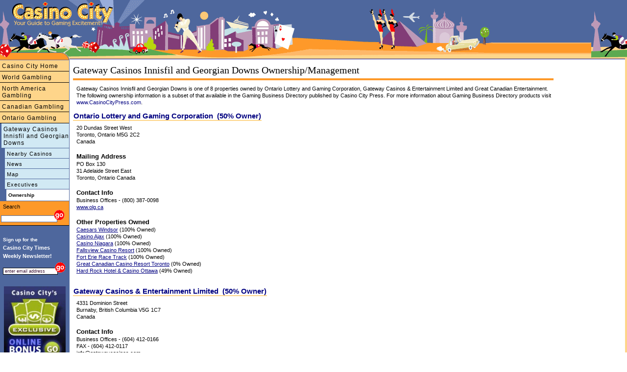

--- FILE ---
content_type: text/html
request_url: https://www.casinocity.ca/ontario/innisfil/gateway-casinos-innisfil-and-georgian-downs/owner/
body_size: 5730
content:
.
<!DOCTYPE HTML PUBLIC "-//W3C//DTD HTML 4.01 Transitional//EN" "http://www.w3.org/TR/html4/loose.dtd">
<html>
<head>
<title>Gateway Casinos Innisfil and Georgian Downs Owner</title>
<meta http-equiv="Content-Type" content="text/html; charset=utf-8">
<meta name="geo.region" content="CA-ON" />
<meta name="geo.placename" content="Innisfil" />
<meta name="geo.position" content="44.2928464971;-79.6844387054" />
<meta name="ICBM" content="44.2928464971, -79.6844387054" />
<link rel="canonical" href="https://www.casinocity.ca/ontario/innisfil/gateway-casinos-innisfil-and-georgian-downs/owner/"/>
<link href="https://www.casinocity.com/cc07.css?v=2" rel="stylesheet" type="text/css">
<link rel="stylesheet" href="https://www.casinocity.com/css/mobile.css?v=3" type="text/css">
<link rel="stylesheet" type="text/css" href="https://www.casinocity.com/css/jquery-ui.css" />
<link rel="stylesheet" type="text/css" href="https://www.casinocity.com/css/jquery-ui-structure.css" />
<link rel="stylesheet" type="text/css" href="https://www.casinocity.com/css/jquery-ui-theme.css" />
<script language="JavaScript" type="text/javascript" src="https://www.casinocity.com/js/jquery.js"></script>
<script language="JavaScript" type="text/javascript" src="https://www.casinocity.com/js/jquery-ui.js"></script>
<script language="JavaScript" type="text/javascript" src="https://www.casinocity.com/js/mobile.js"></script>
<meta name="viewport" content="width=device-width, initial-scale=1">
<meta NAME="KEYWORDS" CONTENT="Gateway Casinos Innisfil and Georgian Downs Owners Ontario Lottery and Gaming Corporation, Gateway Casinos & Entertainment Limited and Great Canadian Entertainment">
<meta NAME="DESCRIPTION" CONTENT="Gateway Casinos Innisfil and Georgian Downs is one of 8 properties owned by Ontario Lottery and Gaming Corporation, Gateway Casinos & Entertainment Limited and Great Canadian Entertainment">
<!-- shb Property.HaveTweets=0 getTweetsForNav.RecordCount=0<br/> -->
<!-- end of nav code --->
<script language="JavaScript" type="text/javascript" src="https://www.casinocity.com/js/jquery.js"></script>
<script language="JavaScript" type="text/javascript" src="https://www.casinocity.com/js/jquery-ui.js"></script>
<script language="JavaScript" type="text/javascript" src="https://www.casinocity.com/js/mobile.js"></script>
<meta name="viewport" content="width=device-width, initial-scale=1">
<link rel="stylesheet" href="https://www.casinocity.com/Common/ui.datepicker.css">
<script type="text/javascript" src="https://www.casinocity.com/Common/ui.datepicker.js"></script>
<script type="text/javascript">
$(function(){
$('#rs_chk_in').datepicker();
$('#rs_chk_out').datepicker();
});
</script>
<script type="text/javascript">
//initialize on load
if (document.getElementById){window.onload = initStatLyr;}
</script>
<!--[if IE]><style>div.maincontent2{position:relative}</style><![endif]-->
<style type="text/css">
.box div.boxtopleft { display: block; overflow:visible; background: url("https://www.casinocity.com/image/geo/bg-tl.gif") top left no-repeat;height:43px;  }
.box div.boxtopright { display: block;overflow:visible;  background: url("https://www.casinocity.com/image/geo/bg-tr.gif") top right no-repeat ;height:43px; }
.box div.boxtop{ padding:42px 0 0 0px;   }
.box  {background:url("https://www.casinocity.com/image/geo/bg-top.gif") top repeat-x; height:43px ;}
.box div.boxcontent { background-color:#fcdd73; margin:0 14px 0 14px}
.box div.boxleft { background:url("https://www.casinocity.com/image/geo/bg-left.gif") left repeat-y;   }
.box div.boxright { background:url("https://www.casinocity.com/image/geo/bg-right.gif") right repeat-y;  }
.clear {clear:both}
div.botleft { display: block; background: url("https://www.casinocity.com/image/geo/bg-bl.gif") top left no-repeat;height:43px; }
div.botright {display: block; background: url("https://www.casinocity.com/image/geo/bg-br.gif") top right no-repeat ;height:43px; }
</style>
</head>
<body style="overflow-x:hidden">
<div class="mobileMenu"><a style="border-left:3px solid #4E679D;font-size:12px" href="https://www.casinocity.ca/ontario/innisfil/gateway-casinos-innisfil-and-georgian-downs/" title="Casino City Gateway Casinos Innisfil and Georgian Downs">Gateway Casinos Innisfil and Georgian Downs</a><a href="https://www.casinocity.ca/ontario/innisfil/gateway-casinos-innisfil-and-georgian-downs/map/nearest/" title="Casinos close to Gateway Casinos Innisfil and Georgian Downs">Nearby Casinos</a><a href="https://www.casinocity.ca/ontario/innisfil/gateway-casinos-innisfil-and-georgian-downs/news/" title="Gateway Casinos Innisfil and Georgian Downs News">News</a><a href="https://www.casinocity.ca/ontario/innisfil/gateway-casinos-innisfil-and-georgian-downs/map/" title="Gateway Casinos Innisfil and Georgian Downs Map">Map</a><a href="https://www.casinocity.com/query/gbdexecutive.cfm?id=523900" title="Gateway Casinos Innisfil and Georgian Downs Executives" rel="nofollow">Executives</a></div>
<div class="maincontent3" >
<div class="mobileNavBar" style="margin-top:5px"><a href="https://www.casinocity.com" 
Directory of Casinos and Gambling Including Canadian Casinos">Casino City Home</a></div><div class="mobileNavBar"><a href="https://www.casinocity.com/casinos/" title="Canadian Casinos and Casinos Around the World">World Gambling</a></div><div class="mobileNavBar"><a href="https://www.casinocity.com/north-america/" title="Casinos and Gambling in North America">North America Gambling</a></div><div class="mobileNavBar"><a href="https://www.casinocity.ca" title="Canadian Gambling">Canadian Gambling</a></div><div class="mobileNavBar"><a href="https://www.casinocity.ca/ontario/" title="Ontario Gambling - including Gateway Casinos Innisfil and Georgian Downs">Ontario Gambling</a></div>
<div id="microIncludeContent" class="microText">
<h1 style="text-align:left;">Gateway Casinos Innisfil and Georgian Downs Ownership/Management</h1> 
<div class="orangeLine"></div>
<h2 class="microText">
Gateway Casinos Innisfil and Georgian Downs is one of 8 properties owned by Ontario Lottery and Gaming Corporation, Gateway Casinos & Entertainment Limited  and Great Canadian Entertainment.
The following ownership information is a subset of that available 
in the Gaming Business Directory published by Casino City Press. For more 
information about Gaming Business Directory products visit 
<a href="https://www.CasinoCityPress.com">www.CasinoCityPress.com</a>.</H2>
<span class="microBoxHeader">Ontario Lottery and Gaming Corporation  &nbsp;(50% Owner)
</span>
 
<div class="microText">
  20 Dundas Street West<br> Toronto, Ontario M5G 2C2 <br>Canada
</div>
 
<div class="microText">
<div class="microTextB">Mailing Address</div>
  PO Box 130<br>31 Adelaide Street East<br> Toronto, Ontario Canada
</div>
<div class="microText">
<div class="microTextB">Contact Info</div>
<span style="font-size:11px;">Business Offices</span> - (800) 387-0098<BR>
  <a href="https://www.olg.ca/en/home.html">www.olg.ca</a><br>
          
</div>
<div class="microText">
<div class="microTextB">Other Properties Owned</div>
<div class="ownerProps"><a href="https://www.casinocity.ca/ontario/windsor/caesars-windsor/">Caesars Windsor</a> <span style="font-size:11px;">(100% Owned)</span></div>
<div class="ownerProps"><a href="https://www.casinocity.ca/ontario/ajax/casino-ajax/">Casino Ajax</a> <span style="font-size:11px;">(100% Owned)</span></div>
<div class="ownerProps"><a href="https://www.casinocity.ca/ontario/niagara-falls/casino-niagara/">Casino Niagara</a> <span style="font-size:11px;">(100% Owned)</span></div>
<div class="ownerProps"><a href="https://www.casinocity.ca/ontario/niagara-falls/fallsview-casino-resort/">Fallsview Casino Resort</a> <span style="font-size:11px;">(100% Owned)</span></div>
<div class="ownerProps"><a href="https://www.casinocity.ca/ontario/fort-erie/fort-erie-race-track/">Fort Erie Race Track</a> <span style="font-size:11px;">(100% Owned)</span></div>
<div class="ownerProps"><a href="https://www.casinocity.ca/ontario/toronto/great-canadian-casino-resort-toronto/">Great Canadian Casino Resort Toronto</a> <span style="font-size:11px;">(0% Owned)</span></div>
<div class="ownerProps"><a href="https://www.casinocity.ca/ontario/ottawa/hard-rock-hotel-and-casino-ottawa/">Hard Rock Hotel & Casino Ottawa</a> <span style="font-size:11px;">(49% Owned)</span></div>
</DIV>
  
<br>
<span class="microBoxHeader">Gateway Casinos & Entertainment Limited  &nbsp;(50% Owner)
</span>
 
<div class="microText">
  4331 Dominion Street<br> Burnaby, British Columbia V5G 1C7 <br>Canada
</div>
<div class="microText">
<div class="microTextB">Contact Info</div>
<span style="font-size:11px;">Business Offices</span> - (604) 412-0166<BR>
<span style="font-size:11px;">FAX</span> - (604) 412-0117<BR>
info@gatewaycasinos.com<br>
  <a href="https://www.gatewaycasinos.com">www.gatewaycasinos.com</a><br>
          
</div>
<div class="microText">
<div class="microTextB">Other Properties Owned</div>
<div class="ownerProps"><a href="https://www.casinocity.ca/ontario/windsor/caesars-windsor/">Caesars Windsor</a> <span style="font-size:11px;">(100% Owned)</span></div>
<div class="ownerProps"><a href="https://www.casinocity.ca/ontario/ajax/casino-ajax/">Casino Ajax</a> <span style="font-size:11px;">(100% Owned)</span></div>
<div class="ownerProps"><a href="https://www.casinocity.ca/ontario/niagara-falls/casino-niagara/">Casino Niagara</a> <span style="font-size:11px;">(100% Owned)</span></div>
<div class="ownerProps"><a href="https://www.casinocity.ca/ontario/niagara-falls/fallsview-casino-resort/">Fallsview Casino Resort</a> <span style="font-size:11px;">(100% Owned)</span></div>
<div class="ownerProps"><a href="https://www.casinocity.ca/ontario/fort-erie/fort-erie-race-track/">Fort Erie Race Track</a> <span style="font-size:11px;">(100% Owned)</span></div>
<div class="ownerProps"><a href="https://www.casinocity.ca/ontario/toronto/great-canadian-casino-resort-toronto/">Great Canadian Casino Resort Toronto</a> <span style="font-size:11px;">(0% Owned)</span></div>
<div class="ownerProps"><a href="https://www.casinocity.ca/ontario/ottawa/hard-rock-hotel-and-casino-ottawa/">Hard Rock Hotel & Casino Ottawa</a> <span style="font-size:11px;">(49% Owned)</span></div>
</DIV>
  
<br>
<span class="microBoxHeader">Great Canadian Entertainment  (Manager)
</span>
 
<div class="microText">
  39 Wynford Drive<br> North York, Ontario M3C 3K5 <br>Canada
</div>
<div class="microText">
<div class="microTextB">Contact Info</div>
<span style="font-size:11px;">FAX</span> - (604) 516-7155<BR>
<span style="font-size:11px;">General Information</span> - (604) 303-1000<BR>
information@greatcanadian.com<br>
  <a href="https://greatcanadian.com">greatcanadian.com</a><br>
          
</div>
<div class="microText">
<div class="microTextB">Other Properties Owned</div>
<div class="ownerProps"><a href="https://www.casinocity.ca/ontario/windsor/caesars-windsor/">Caesars Windsor</a> <span style="font-size:11px;">(100% Owned)</span></div>
<div class="ownerProps"><a href="https://www.casinocity.ca/ontario/ajax/casino-ajax/">Casino Ajax</a> <span style="font-size:11px;">(100% Owned)</span></div>
<div class="ownerProps"><a href="https://www.casinocity.ca/ontario/niagara-falls/casino-niagara/">Casino Niagara</a> <span style="font-size:11px;">(100% Owned)</span></div>
<div class="ownerProps"><a href="https://www.casinocity.ca/ontario/niagara-falls/fallsview-casino-resort/">Fallsview Casino Resort</a> <span style="font-size:11px;">(100% Owned)</span></div>
<div class="ownerProps"><a href="https://www.casinocity.ca/ontario/fort-erie/fort-erie-race-track/">Fort Erie Race Track</a> <span style="font-size:11px;">(100% Owned)</span></div>
<div class="ownerProps"><a href="https://www.casinocity.ca/ontario/toronto/great-canadian-casino-resort-toronto/">Great Canadian Casino Resort Toronto</a> <span style="font-size:11px;">(0% Owned)</span></div>
<div class="ownerProps"><a href="https://www.casinocity.ca/ontario/ottawa/hard-rock-hotel-and-casino-ottawa/">Hard Rock Hotel & Casino Ottawa</a> <span style="font-size:11px;">(49% Owned)</span></div>
</DIV>
<div class="microText">
<div class="microTextB">Stock Symbol</div>
GC
</DIV>
  
<br>
</DIV>
<BR style="CLEAR:BOTH">
<div class="bottomnavcontainer" >
<a href="https://www.casinocity.com/about/">About us</a> | <a rel="nofollow" href="https://www.casinocity.com/feedback/?propertyid=523900">Feedback</a> | <a href="https://www.casinopromote.com">Advertising</a>
</div>
<div class="network" style="">
CASINO CITY NETWORK: <a href="https://online.casinocity.com">Online Casino City</a>
 | <a href="https://www.casinocitytimes.com/">Casino City Times</a>
 | <a href="https://casinocity.tv">Casino City TV</a>
 | <a href="https://www.pokerzone.com">Poker Zone</a>
 | <a href="https://www.rgtonline.com">RGT Online</a>
 | <a href="https://www.casinocitypress.com">Casino City Press</a>
 | <a href="https://www.gamingdirectory.com">Gaming Directory</a></div>
<div class="legal" >
Casino City is an independent directory and information service free of any gaming operator's control.
Warning: You must ensure you meet all age and other regulatory requirements before entering a
Casino or placing a wager.  There are hundreds of jurisdictions in the world with Internet access and
hundreds different games and gambling opportunities available on the Internet.
YOU are responsible for determining if it is legal for YOU to play any particular games or place any
particular wager. Please play responsibly.<br>
<a href="https://www.casinocity.com/termsofuse/" rel="nofollow">Terms of Use</a>    <a href="https://www.casinocity.com/privacy/" rel="nofollow">Privacy Policy</a> Copyright ©2002-2026 Casino City, Inc. or its affiliates.
</div>
</DIV>
<a href="https://www.casinocity.com" class="logopos"></a>
<a href="https://www.casinocity.com" class="tagLine"></a>
<a href="https://www.casinocity.com" class="top"></a>
<a href="JavaScript: ExposeMenu()">
<div id="mobileMenuBar">
<div class="navIcon" style="background-color:black;height:3px;margin:0px 3px 3px 0px"></div>
<div class="navIcon" style="background-color:black;height:3px;
margin:0px 3px 3px 0px"></div>
<div class="navIcon" style="background-color:black;height:3px;margin:0px 3px 3px 0px"></div>
<div class="navIcon" style="background-color:black;height:3px;margin:0px 3px 3px 0px"></div>
</div>
</a>
<!--begin left side-->
<div id="leftHead" style="top:90px"><IMG SRC="https://www.casinocity.com/image/left_topB.gif" width="142" height="33" BORDER="0" ALT="Visit Casino City's Internet Directory"></div>
<div id="leftside" style="top:123px">
<div class="leftnavMicro2">
<a href="https://www.casinocity.com" title="Directory of Casinos and Gambling Including Canadian Casinos">Casino City Home</a><a href="https://www.casinocity.com/casinos/" title="Canadian Casinos and Casinos Around the World">World Gambling</a><a href="https://www.casinocity.com/north-america/" title="Casinos and Gambling in North America">North America Gambling</a><a href="https://www.casinocity.ca" title="Canadian Gambling">Canadian Gambling</a><a href="https://www.casinocity.ca/ontario/" title="Ontario Gambling - including Gateway Casinos Innisfil and Georgian Downs">Ontario Gambling</a></div><!--- class="leftnavMicro2" --->
<div class="leftnavMicro3">
<a style="border-left:3px solid #4E679D;font-size:12px" href="https://www.casinocity.ca/ontario/innisfil/gateway-casinos-innisfil-and-georgian-downs/" title="Casino City Gateway Casinos Innisfil and Georgian Downs">Gateway Casinos Innisfil and Georgian Downs</a><a href="https://www.casinocity.ca/ontario/innisfil/gateway-casinos-innisfil-and-georgian-downs/map/nearest/" title="Casinos close to Gateway Casinos Innisfil and Georgian Downs">Nearby Casinos</a><a href="https://www.casinocity.ca/ontario/innisfil/gateway-casinos-innisfil-and-georgian-downs/news/" title="Gateway Casinos Innisfil and Georgian Downs News">News</a><a href="https://www.casinocity.ca/ontario/innisfil/gateway-casinos-innisfil-and-georgian-downs/map/" title="Gateway Casinos Innisfil and Georgian Downs Map">Map</a><a href="https://www.casinocity.com/query/gbdexecutive.cfm?id=523900" title="Gateway Casinos Innisfil and Georgian Downs Executives" rel="nofollow">Executives</a><DIV class="leftnavMicro3On">Ownership</DIV>
</div>
<div class="leftnavMicro2">
<form class="searchForm" name="casinoSearch" action="https://www.casinocity.com/search/casinosearch.cfm" method="post">
<div style="padding:4px 0 0 4px;color:black">Search</div>
<input type="Text" name="SearchCriteria" class="sText"><input type="image" style="border:0;margin:0px 0 0 -10px" title="Search Ontario Casinos, including Gateway Casinos Innisfil and Georgian Downs" alt="Search Ontario Casinos, including Gateway Casinos Innisfil and Georgian Downs" src="https://www.casinocity.com/image/go.gif" onClick="JavaScript:document.casinoSearch.submit();">
<input type="Hidden" name="PropertyId" value="523900">
</form>
</div>
<div style="margin-top:20px;">
<script language="JavaScript1.2" type="text/javascript">
<!--
function valEmailForm(){
var field = document.EmailForm.email; // email field
var str = field.value; // email string
var reg1 = /(@.*@)|(\.\.)|(@\.)|(\.@)|(^\.)|( )/; // not valid
var reg2 = /^.+\@(\[?)[a-zA-Z0-9\-\.]+\.([a-zA-Z]{2,3}|[0-9]{1,3})(\]?)$/; // valid
if (!reg1.test(str) && reg2.test(str)){
document.EmailForm.submit();
return true;}
alert("\'" + str + "\' is not a valid email address");
field.focus();
field.select();
return false;
}
-->
</script>
<div style="text-align:left;line-height:17px;">
<div style="font-size:10px;font-weight:bold;color:white;margin:0px 0px 0px 6px;">
Sign up for the
</div>
<div style="font-size:11px;font-weight:bold;color:white;margin:0px 0px 4px 6px;">
Casino City Times<br>Weekly&nbsp;Newsletter!
</div>
</div>
<div style="padding-bottom:10px;text-align:left;">
<form name="EmailForm" action="https://www.casinocity.com/signup/index.cfm" onsubmit="return valEmailForm();" method="post">
<input style="margin:0 0 6px 6px;width:112px;border:1px solid #000" onclick="JavaScript:this.value='';" value="enter email address" type="Text" name="email">
<input style="border:0;margin:0 0 0 -12px" alt="Subscribe to our free newletter" src="https://www.casinocity.com/image/go.gif" name="Submit" type="image">
<input type="hidden" name="RefererType" value="HO">
<input type="Hidden" name="Prize" value="True">
 <input type="hidden" name="returnmessage" value="Casino City Home">
<input type="hidden" name="theAutoRegister" value="2,5,6,12,13">
</FORM>
</div>
<div style="font-family:Arial;text-align:center;margin:8px 0px 8px 6px;width:130px;">
<a href="https://online.casinocity.com/online-casino-bonus-offers/"><img src="https://www.casinocity.com/image/exclusive-bonus-offer-2.jpg" alt="CasinoCity Exclusive Bonus Offers" width="126px" border="0"></a>
</div>
</div>
</div>
<!--end left side-->
<!-- Google tag (gtag.js) -->
<script async src="https://www.googletagmanager.com/gtag/js?id=G-1HWX44VRG9"></script>
<script>
  window.dataLayer = window.dataLayer || [];
  function gtag(){dataLayer.push(arguments);}
  gtag('js', new Date());
  gtag('config', 'G-1HWX44VRG9');
</script>
<script type="text/javascript">
var _gaq = _gaq || [];
_gaq.push(['_setAccount', 'UA-295029-2']);
_gaq.push(['_trackPageview']);
(function() {
var ga = document.createElement('script'); ga.type = 'text/javascript'; ga.async = true;
ga.src = 'https://ssl.google-analytics.com/ga.js';
var s = document.getElementsByTagName('script')[0]; s.parentNode.insertBefore(ga, s);
})(); 
</script>
</body>
</html>